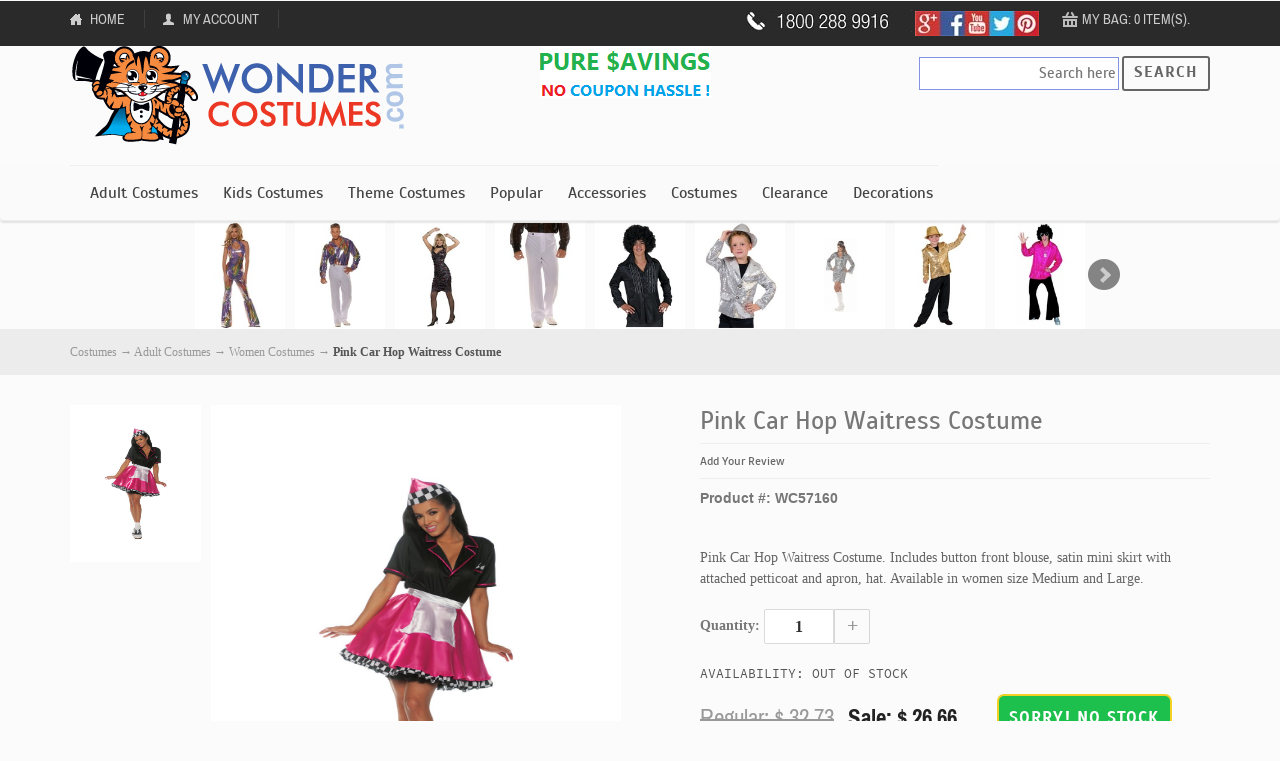

--- FILE ---
content_type: text/html;charset=UTF-8
request_url: https://www.wondercostumes.com/pink-car-hop-waitress-costume.html
body_size: 18233
content:
<!DOCTYPE html>
<html>	



<head> 
<link rel="canonical" href="https://www.wondercostumes.com/pink-car-hop-waitress-costume.html" /> 
<meta http-equiv="Content-Type" content="text/html; charset=utf-8" />
<meta name="viewport" content="width=device-width, initial-scale=1, maximum-scale=1" />
<meta name="apple-mobile-web-app-capable" content="yes" />
<meta name="language" content="en-us" />
<meta name="rating" content="general" />
<meta name="distribution" content="global" />
<meta http-equiv="X-UA-Compatible" content="IE=EDGE" />


<title>Pink Car Hop Waitress Costume - Professional Costumes</title>	
<meta name="description" content="Includes button front blouse, satin mini skirt with attached petticoat and apron, hat. Available in women size Medium and Large." />
<meta name="Keywords" content="pink car hop waitress costume" />

<meta property="og:title" content="Pink Car Hop Waitress Costume - Professional Costumes" />
<meta property="og:site_name" content="wondercostumes.com"/>

<meta property="og:image" content="https://img.wondercostumes.com/products/18-3/pink-car-hop-waitress-costume.jpg"/>	
<meta name="twitter:image" content ="https://img.wondercostumes.com/products/18-3/pink-car-hop-waitress-costume.jpg" />

<meta property="og:description" content="Includes button front blouse, satin mini skirt with attached petticoat and apron, hat. Available in women size Medium and Large." />
<meta name = "twitter:site" content = "@WonderCostumes" />
<meta name = "twitter:creator" content = "@WonderCostumes" />
<meta name = "twitter:title" content = "Pink Car Hop Waitress Costume - Professional Costumes" />
<meta name = "twitter:description" content = "Includes button front blouse, satin mini skirt with attached petticoat and apron, hat. Available in women size Medium and Large." />	
<meta name="google-site-verification" content="CbjnI5ikyKgm-hBdOVpsdEZ3bJxGfxyQCaTWcv8WfwQ" />
<meta name="msvalidate.01" content="5D221F7836CF0A212FC0AACC436EB3AC" />
<meta name="copyright" content="2026 www.wondercostumes.com" />

	
	
<link rel="icon" href="/skin/frontend/default/wcstore/favicon.ico" type="image/x-icon" />
<link rel="shortcut icon" href="/skin/frontend/default/wcstore/favicon.ico" type="image/x-icon" />

<!--[if lt IE 9]>
<script type="text/javascript">
//<![CDATA[
	
    window.location.href ="http://store.wondercostumes.com?old__browser=1";
	
//]]>
</script>
<![endif]-->

<!--[if lt IE 7]>
<script type="text/javascript">
//<![CDATA[
    var BLANK_URL = '/js2/blank.html';
    var BLANK_IMG = '/js2/spacer.gif';
//]]>
</script>
<![endif]-->


<link rel="stylesheet" type="text/css" href="/jsscss/jsscss_files/wcstorecss.css">
<link rel="stylesheet" type="text/css" href="/skin/frontend/default/wcstore/css/custom.css">


<script src="//ajax.googleapis.com/ajax/libs/jquery/1.10.2/jquery.min.js"></script>
<script type="text/javascript" src="/jsscss/jsscss_files/wcstorejs.js"></script>



<!--[if lte IE 10]>
<link rel="stylesheet" type="text/css" href="/skin/frontend/default/wcstore/css/styles-ie.css" media="all" />
<![endif]-->
<!--[if lt IE 7]>
<script type="text/javascript" src="/js2/lib/ds-sleight.js"></script>
<script type="text/javascript" src="/skin/frontend/base/default/js/ie6.js"></script>
<![endif]-->

<script type="text/javascript">
//<![CDATA[
optionalZipCountries = ["HK","IE","MO","PA"];
//]]>
</script>

<link href='//fonts.googleapis.com/css?family=PT+Sans:400,700' rel='stylesheets' type='text/css'>



<script>
(function(n,t,i,r,u){n[r]=n[r]||[];n[r].push({"gtm.start":(new Date).getTime(),event:"gtm.js"});var e=t.getElementsByTagName(i)[0],f=t.createElement(i),o=r!="dataLayer"?"&l="+r:"";f.async=!0;f.src="https://www.googletagmanager.com/gtm.js?id="+u+o;e.parentNode.insertBefore(f,e)})(window,document,"script","dataLayer","GTM-576KGH7")</script>
<script async src="https://www.googletagmanager.com/gtag/js?id=AW-1070006525"></script>
<script>function gtag(){dataLayer.push(arguments)}window.dataLayer=window.dataLayer||[];gtag("js",new Date);gtag("config","AW-1070006525")
</script>


	

	<script>
		var _gaq=_gaq||[];_gaq.push(["_setAccount","234553"]);_gaq.push(["_trackPageview"]),function(){var n=document.createElement("script"),t;n.type="text/javascript";n.async=!0;n.src=("https:"==document.location.protocol?"https://ssl":"http://www")+".google-analytics.com/ga.js";t=document.getElementsByTagName("script")[0];t.parentNode.insertBefore(n,t)}()
	</script>
	<script async src="https://www.googletagmanager.com/gtag/js?id=UA-234553-1"></script>
	<script>function gtag(){dataLayer.push(arguments)}window.dataLayer=window.dataLayer||[];gtag("js",new Date);gtag("config","UA-234553-1")
	</script>
	<!-- Google Tag Manager (noscript) -->
	<noscript><iframe src="https://www.googletagmanager.com/ns.html?id=GTM-576KGH7" height="0" width="0" style="display:none;visibility:hidden"></iframe></noscript>
	<!-- End Google Tag Manager (noscript) -->






<script type='text/javascript'>
	jQuery(document).ready(function(){
		
		jQuery('#finish_and_checkout').click(function(){location.href = 'https://www.wondercostumes.com/index.cfm?fuseaction=shopping.basket'});
		
		jQuery('#continue_shopping').click(function(){jQuery('#after-loading-success-message').fadeOut();}); 
		});
</script>



<script type="text/javascript">//<![CDATA[
        var Translator = new Translate([]);
        var scrollpos=1;
        if ( jQuery.cookie("scroll") !== null && jQuery.cookie("location") !== null 
           && jQuery.cookie("location") == jQuery(location).attr('href')) 
       {
         var scrollpos=  jQuery.cookie("scroll");  
          
       }       

       
    window.addEventListener("load",function() {
        setTimeout(function(){
            window.scrollTo(0, scrollpos);
        }, 0);
    });
   
    jQuery(document).ready(function(){
     //   jQuery('html').niceScroll({zindex : 9999});
    });
    

</script>










	
<script type="text/javascript" src="https://www.wondercostumes.com/js2/jquery_etalage/jquery.etalage.min.js"></script>
<script type="text/javascript" src="https://www.wondercostumes.com/js2/frontend/jquery.zoom.min.js"></script>
<script type="text/javascript" src="https://www.wondercostumes.com/js2/varien/product.js"></script>
<link rel="stylesheet" type="text/css" href="https://www.wondercostumes.com/skin/frontend/default/wcstore/jquery_etalage/etalage.css" media="all" />




</head>


<body class=" catalog-product-view">
<div id="loading-mask">
<div class ="background-overlay"></div>
	<p id="loading_mask_loader" class="loader">
		
		<img alt="Loading.." src='https://www.wondercostumes.com/js2/ajaxcart/ajax-loader.gif'/>
        <br/>Processing... Please wait...
		
	</p>
</div>
<div id="after-loading-success-message">
	<div class ="background-overlay"></div>
	<p id="success-message-container" class="loader" >Product added to your shopping cart.	<br/><br/>
	<button type="button" name="finish_and_checkout" id="finish_and_checkout" class="button btn-cart" ><span><span>
				Go to cart page		</span></span></button>
	<br/><br/>
	<button type="button" name="continue_shopping" id="continue_shopping" class="button btn-cart" >
	<span><span>
				Continue shopping		</span></span></button>
</div>
	

<div class="wrapper">
    <noscript>
        <div class="global-site-notice noscript">
            <div class="notice-inner">
                <p>
                    <strong>JavaScript seems to be disabled in your browser.</strong><br />
                    You must have JavaScript enabled in your browser to utilize the functionality of this website.                </p>
            </div>
        </div>
    </noscript>
	<div class="page">
		
	
	
    <div class="header-container">
	
    <div class="top-links" >
        <div class="container">
            <ul class="links">
				
                        <li  class="first" >
						<a href="https://www.wondercostumes.com/" rel="nofollow" title="Home"   class="top-link-home" >Home</a></li>
					
                        <li >
						<a href="https://www.wondercostumes.com/index.cfm/UM_Myaccount.html" rel="nofollow" title="My Account"   class="top-link-account" >My Account</a></li>
					
                        <li  class="last" >
						<a href="https://www.wondercostumes.com/index.cfm?fuseaction=shopping.basket" rel="nofollow" title="Checkout"   class="top-link-checkout" >Checkout</a></li>
					               
            </ul>
            <ul class="right-links pull-right">
				
			
			<li style="background-color:#2a2a2a;"><img src="https://www.wondercostumes.com/images/store/customer-service.jpg" alt="Call Us" class="cservice"  height="20"></li>	
			
			<li class="socialmap"><img src="https://www.wondercostumes.com/images/store/social-media-icons.jpg" alt="socials" height="25" USEMAP="#socialmap" class="socialmap"></li>
			
		        <li class="mini-cart  last"><a href="javascript:void(0)" class="mybag-link" id="mybaglink">Cart</a>
			        <div id="topCartContent" class="block-content">
            		<div class="inner-wrapper">   
				    	<p class="block-subtitle" id="mybaglink2"></p>
	                    <p class="cart-empty" id="mybaglink3"></p>
    	        </div>
        		</div>
			</li>
			
			</ul>
            <div class="clear"></div>
        </div>
    </div>
	</div>

	
	<div class="container">
	 <div class="for-desktop">
    <div class="header for-not-tablet" style="float:left;">
                <p class="logo">
					
					<strong>Wonder Costumes</strong><a href="https://www.wondercostumes.com/" title="WonderCostumes.com" class="logo"><img src="https://www.wondercostumes.com/images/store/logo.png" alt="WonderCostumes.com" /></a>
					
					<span style="padding-left:120px;"><img src="https://www.wondercostumes.com/images/store/ds_limited1.png" alt="Pure Savings!"  /></span>
					 
						</p>
				
     </div>
	</div>		
	 <div class="for-tablet">
    <div class="header" style="float:left;">
                <p class="logo"><strong>Wonder Costumes</strong><a href="https://www.wondercostumes.com/" title="WonderCostumes.com" class="logo" >	<img src="https://www.wondercostumes.com/images/store/logo.png" alt="WonderCostumes.com"  width="200px"/></a>
               
               <span style="padding-left:40px;"><img src="https://www.wondercostumes.com/images/store/ds_limited1.png" alt="Pure Savings!"  /></span>
               
				</p>
						
     </div>
	
	 <div class="form-search" style="padding-top:10px; float:right;">
				
   				 <form id="search_mini_form1" action="https://www.wondercostumes.com/index.cfm?fuseaction=page.searchResults" method="post">
       			 <input id="search1" type="text" name="string" class="input-text" maxlength="128" style="height:33px; width:150px; border:1px solid #8492E3" placeholder="Search here" />
				 <input id="search_id1" type="hidden" name="search_id" value="">
				
       			 <button type="submit" title="Search" class="button"><span><span>Search</span></span></button>
			       <script type="text/javascript">
			        //<![CDATA[
			        jQuery("#search1").focus(function(){
			            jQuery(this).parent().children('button').addClass('active');
			        }).blur(function(){
			            jQuery(this).parent().children('button').removeClass('active');
			        });
			        //]]>
			        </script> 
   				 </form>
					<script type="text/javascript">
							jQuery(function() {
   							 jQuery("#search1").autocomplete({
   							  
      						  source: "https://www.wondercostumes.com/cartprocess/index.cfm?action=queryNames&returnformat=json",
							  position: { offset: '120 20'  },	
      						  select:function(event,ui) {
         					   jQuery("#search_id1").val(ui.item.search_id)
         					   document.getElementById('search_mini_form1').submit();
    						    }
   							 });
							});
						</script>
   			 </div>
	</div>	
	 <div class="for-desktop" style="float:right;">
                <div class="form-search for-not-tablet" style="padding-top:10px;">
                	
					<span>
				
   				 <form id="search_mini_form" action="https://www.wondercostumes.com/index.cfm?fuseaction=page.searchResults" method="post">
       			 <input id="search" type="text" name="string" class="input-text" maxlength="128" style="height:33px; width:200px; border:1px solid #8492E3" placeholder="Search here" />
				 <input id="search_id" type="hidden" name="search_id" value="">
				
				
       			 <button type="submit" title="Search" class="button"><span><span>Search</span></span></button>
			        <script type="text/javascript">
			        //<![CDATA[
			        jQuery("#search").focus(function(){
			            jQuery(this).parent().children('button').addClass('active');
			        }).blur(function(){
			            jQuery(this).parent().children('button').removeClass('active');
			        });
			        //]]>
			        </script>
   				 </form>
						<script type="text/javascript">
							jQuery(function() {
   							 jQuery("#search").autocomplete({
   							  
      						  source: "https://www.wondercostumes.com/cartprocess/index.cfm?action=queryNames&returnformat=json",
							  position: { offset: '120 20'  },	
      						  select:function(event,ui) {
         					   jQuery("#search_id").val(ui.item.search_id)
         					   document.getElementById('search_mini_form').submit();
    						    }
   							 });
							});
						</script>
				</span>	
   			 </div>
	</div>
	
	<div class="clear"></div>
	
	
<map name="socialmap" id="socialmap" class="socialmap">
<area shape="rect" coords="1,3,25,25" id="g" nav="https://plus.google.com/+Wondercostumes">
<area shape="rect" coords="26,3,50,25" id="f" nav="https://www.facebook.com/WonderCostumes">
<area shape="rect" coords="50,3,75,25" id="p" nav="https://www.youtube.com/user/wondercostumes10">
<area shape="rect" coords="75,3,100,25" id="t" nav="https://twitter.com/wondercostumes">
<area shape="rect" coords="100,3,123,25" id="y" nav="https://www.pinterest.com/wondercostumes/">
</map>

<div id="dialog" title="Dialog"></div>	
<script type="text/javascript">

 	 	
   	 jQuery("#socialmap area").click( function () {
        var vnav=jQuery(this).attr('nav');
		window.open(vnav);
    });
</script>

<style>
	.ui-dialog > .ui-widget-header {background: #245CB5; color: #fff; }
	.ui-dialog{z-index:3000;}
</style>


<script>
		
		var btn = jQuery.fn.button.noConflict();
		jQuery.fn.btn = btn;
		var bigimg="https://www.wondercostumes.com/images/page/2014/sale-coupon-7.jpg"
		
		jQuery(function() {
			jQuery("#dialog").dialog({
				autoOpen: false,
				resizable: false,
				title: "Special Offers",
				width: "auto"
			});
			jQuery("#soffer1").on("click", function(e) {
				jQuery("#dialog").html("<img src='" + bigimg + "' width='450' height='415' >");
				jQuery("#dialog").dialog("option", "position", {
					my: "center",
					at: "center",
					of: window
				});
				if (jQuery("#dialog").dialog("isOpen") == false) {
					jQuery("#dialog").dialog("open");
				}
			});
		});
	</script>


	</div>



<div class="navbar navbar-default">
    <div class="container" >
			
        <nav class="collapse navbar-collapse bs-navbar-collaspe" role="navigation">
          
		      <a href="https://www.wondercostumes.com/" title="Wonder Costumes.com" class="logo sticky-logo">
			    <strong></strong><img src="https://www.wondercostumes.com/images/store/logo.png" alt="Wonder Costumes" /></a> 			
			<div style="float:left;">			
            <ul id="nav_custom" class="nav navbar-nav"  > 
			
				<li class="level0  parent" thumb_image=""> 
					<span><a href="https://www.wondercostumes.com/adult-costumes-qsadult.html">Adult Costumes</a></span>	 
					
					
				<ul class="level1" ><li class="level1 parent" thumb_image="no-image"><ul class="level3">
					
					<li class="level2" thumb_image="no-image"><span><a href ="https://www.wondercostumes.com/mens-costume-qsmens.html">Mens Costumes</a></span></li>
						
					<li class="level2" thumb_image="no-image"><span><a href ="https://www.wondercostumes.com/plus-size-costumes-qsplussize.html">Plus Size Costumes</a></span></li>
						
					<li class="level2" thumb_image="no-image"><span><a href ="https://www.wondercostumes.com/womens-costumes-qswomens.html">Womens Costumes</a></span></li>
						
				</ul></li></ul>	
					
				</li>
			
				<li class="level0  parent" thumb_image=""> 
					<span><a href="https://www.wondercostumes.com/kids-costume-qskids.html">Kids Costumes</a></span>	 
					
					
				<ul class="level1" ><li class="level1 parent" thumb_image="no-image"><ul class="level3">
					
					<li class="level2" thumb_image="no-image"><span><a href ="https://www.wondercostumes.com/infant-costume-qsinfant.html">Baby Costumes</a></span></li>
						
					<li class="level2" thumb_image="no-image"><span><a href ="https://www.wondercostumes.com/boys-costumes-qsboys.html">Boys Costumes</a></span></li>
						
					<li class="level2" thumb_image="no-image"><span><a href ="https://www.wondercostumes.com/girl-costume-qsgirls.html">Girls Costumes</a></span></li>
						
					<li class="level2" thumb_image="no-image"><span><a href ="https://www.wondercostumes.com/teen-costumes.html">Teen Costumes</a></span></li>
						
					<li class="level2" thumb_image="no-image"><span><a href ="https://www.wondercostumes.com/kids-costumes-toddler-qskidtod.html">Toddler Costumes</a></span></li>
						
				</ul></li></ul>	
					
				</li>
			
				<li class="level0  parent" thumb_image=""> 
					<span><a href="https://www.wondercostumes.com/theme_costumes-cttche.html">Theme Costumes</a></span>	 
					
					
				<ul class="level1" ><li class="level1 parent" thumb_image="no-image"><ul class="level3">
					
					<li class="level2" thumb_image="no-image"><span><a href ="https://www.wondercostumes.com/20s-costumes-ctflppr.html">1920s Costumes</a></span></li>
						
					<li class="level2" thumb_image="no-image"><span><a href ="https://www.wondercostumes.com/50s-costumes-ctsczc.html">1950s Costumes</a></span></li>
						
					<li class="level2" thumb_image="no-image"><span><a href ="https://www.wondercostumes.com/disco-costumes-qsdisco.html">1970s Costumes</a></span></li>
						
					<li class="level2" thumb_image="no-image"><span><a href ="https://www.wondercostumes.com/80s-costumes-ct80s.html">1980s Costumes</a></span></li>
						
					<li class="level2" thumb_image="no-image"><span><a href ="https://www.wondercostumes.com/angel-costumes.html">Angel Costumes</a></span></li>
						
					<li class="level2" thumb_image="no-image"><span><a href ="https://www.wondercostumes.com/animal-costumes-ctacni.html">Animal Costumes</a></span></li>
						
					<li class="level2" thumb_image="no-image"><span><a href ="https://www.wondercostumes.com/biblical-costume-ctbcib.html">Biblical Costumes</a></span></li>
						
					<li class="level2" thumb_image="no-image"><span><a href ="https://www.wondercostumes.com/clown-costume-qsclown.html">Clown Costumes</a></span></li>
						
					<li class="level2" thumb_image="no-image"><span><a href ="https://www.wondercostumes.com/cosplay-costumes.html">Cosplay Costumes</a></span></li>
						
					<li class="level2" thumb_image="no-image"><span><a href ="https://www.wondercostumes.com/couple-costumes-qscouple.html">Couples Costume</a></span></li>
									
						</ul><li class="level1" thumb_image="no-image">	<ul class="level3">
						
					<li class="level2" thumb_image="no-image"><span><a href ="https://www.wondercostumes.com/cowboy-costumes.html">Cowboy Costumes</a></span></li>
						
					<li class="level2" thumb_image="no-image"><span><a href ="https://www.wondercostumes.com/disney-costumes.html">Disney Costumes</a></span></li>
						
					<li class="level2" thumb_image="no-image"><span><a href ="https://www.wondercostumes.com/food-costumes.html">Food Costumes</a></span></li>
						
					<li class="level2" thumb_image="no-image"><span><a href ="https://www.wondercostumes.com/funny-halloween-costumes-qsfunny.html">Funny Costumes</a></span></li>
						
					<li class="level2" thumb_image="no-image"><span><a href ="https://www.wondercostumes.com/gothic-costumes-qsgothic.html">Gothic Costumes</a></span></li>
						
					<li class="level2" thumb_image="no-image"><span><a href ="https://www.wondercostumes.com/halloween-costumes.html">Halloween Costumes</a></span></li>
						
					<li class="level2" thumb_image="no-image"><span><a href ="https://www.wondercostumes.com/historic_costumes-cthcis.html">Historical Costumes</a></span></li>
						
					<li class="level2" thumb_image="no-image"><span><a href ="https://www.wondercostumes.com/holiday-costumes.html">Holiday Costumes</a></span></li>
						
					<li class="level2" thumb_image="no-image"><span><a href ="https://www.wondercostumes.com/indian-costumes-qsindian.html ">Indian Costumes</a></span></li>
						
					<li class="level2" thumb_image="no-image"><span><a href ="https://www.wondercostumes.com/international-costumes.html">International Costumes</a></span></li>
									
						</ul><li class="level1" thumb_image="no-image">	<ul class="level3">
						
					<li class="level2" thumb_image="no-image"><span><a href ="https://www.wondercostumes.com/movie-costumes.html">Movie Costumes</a></span></li>
						
					<li class="level2" thumb_image="no-image"><span><a href ="https://www.wondercostumes.com/pirate-costume-qspirate.html">Pirate Costumes</a></span></li>
						
					<li class="level2" thumb_image="no-image"><span><a href ="https://www.wondercostumes.com/princess_costumes-qsprincess.html">Princess Costumes</a></span></li>
						
					<li class="level2" thumb_image="no-image"><span><a href ="https://www.wondercostumes.com/professional-costumes-qsprofess.html">Professional Costumes</a></span></li>
						
					<li class="level2" thumb_image="no-image"><span><a href ="https://www.wondercostumes.com/scary_costumes-qsscary.html">Scary Costumes</a></span></li>
						
					<li class="level2" thumb_image="no-image"><span><a href ="https://www.wondercostumes.com/sport-costumes.html">Sports Costumes</a></span></li>
						
					<li class="level2" thumb_image="no-image"><span><a href ="https://www.wondercostumes.com/superhero-costume-qssuperhero.html">Superhero Costumes</a></span></li>
						
					<li class="level2" thumb_image="no-image"><span><a href ="https://www.wondercostumes.com/tv-show-costumes.html">TV Show Costumes</a></span></li>
						
					<li class="level2" thumb_image="no-image"><span><a href ="https://www.wondercostumes.com/video-game-costumes.html">Video Game Costumes</a></span></li>
						
				</ul></li></ul>	
					
				</li>
			
				<li class="level0  parent" thumb_image=""> 
					<span><a href="https://www.wondercostumes.com/general_main-ctgmen.html">Popular</a></span>	 
					
					
				<ul class="level1" style='margin-left:-120px;'><li class="level1 parent" thumb_image="no-image"><ul class="level3">
					
					<li class="level2" thumb_image="no-image"><span><a href ="https://www.wondercostumes.com/alice-costumes-qsalice.html">Alice In Wonderland Costumes</a></span></li>
						
					<li class="level2" thumb_image="no-image"><span><a href ="https://www.wondercostumes.com/aien-costumes-qsalien.html">Alien Costumes</a></span></li>
						
					<li class="level2" thumb_image="no-image"><span><a href ="https://www.wondercostumes.com/bride-costume-qsbride.html">Bride Costumes</a></span></li>
						
					<li class="level2" thumb_image="no-image"><span><a href ="https://www.wondercostumes.com/cat-in-the-hat-costume-qsseuss.html">Cat in the Hat Costumes</a></span></li>
						
					<li class="level2" thumb_image="no-image"><span><a href ="https://www.wondercostumes.com/cheerleader-costume-qscheerleader.html">Cheerleader Costumes</a></span></li>
						
					<li class="level2" thumb_image="no-image"><span><a href ="https://www.wondercostumes.com/dance-costumes-qsdance.html">Dancewear Costumes</a></span></li>
						
					<li class="level2" thumb_image="no-image"><span><a href ="https://www.wondercostumes.com/egyptian-costumes-qsegypt.html">Egyptian Costumes</a></span></li>
						
					<li class="level2" thumb_image="no-image"><span><a href ="https://www.wondercostumes.com/fairy-costumes-qsfairy.html">Fairy Costumes</a></span></li>
						
					<li class="level2" thumb_image="no-image"><span><a href ="https://www.wondercostumes.com/flapper-costumes-qsflapper.html">Flapper Costumes</a></span></li>
									
						</ul><li class="level1" thumb_image="no-image">	<ul class="level3">
						
					<li class="level2" thumb_image="no-image"><span><a href ="https://www.wondercostumes.com/goddess-costume-qsgoddess.html">Goddess Costumes</a></span></li>
						
					<li class="level2" thumb_image="no-image"><span><a href ="https://www.wondercostumes.com/greek-costumes-qsgreek.html">Greek Costumes</a></span></li>
						
					<li class="level2" thumb_image="no-image"><span><a href ="https://www.wondercostumes.com/hippie-costumes-qshippie.html">Hippie Costumes</a></span></li>
						
					<li class="level2" thumb_image="no-image"><span><a href ="https://www.wondercostumes.com/inflatable-costume-qsinflatable.html">Inflatable Costumes</a></span></li>
						
					<li class="level2" thumb_image="no-image"><span><a href ="https://www.wondercostumes.com/animal_costumes-qsanimal.html">Mascot Costumes</a></span></li>
						
					<li class="level2" thumb_image="no-image"><span><a href ="https://www.wondercostumes.com/medieval-costumes-qsmedieval.html">Medieval Costumes</a></span></li>
						
					<li class="level2" thumb_image="no-image"><span><a href ="https://www.wondercostumes.com/mermaid-costume-qsmermaidcost.html">Mermaid Costumes</a></span></li>
						
					<li class="level2" thumb_image="no-image"><span><a href ="https://www.wondercostumes.com/ninja-costumes.html">Ninja Costumes</a></span></li>
						
					<li class="level2" thumb_image="no-image"><span><a href ="https://www.wondercostumes.com/patriotic-costume-qspatriotic.html">Patriotic Costumes</a></span></li>
									
						</ul><li class="level1" thumb_image="no-image">	<ul class="level3">
						
					<li class="level2" thumb_image="no-image"><span><a href ="https://www.wondercostumes.com/dog_costumes-ctdcog.html">Pet Costumes</a></span></li>
						
					<li class="level2" thumb_image="no-image"><span><a href ="https://www.wondercostumes.com/pilgrim-costumes-qspilgrim.html">Pilgrim Costumes</a></span></li>
						
					<li class="level2" thumb_image="no-image"><span><a href ="https://www.wondercostumes.com/power-ranger-costume-qsranger.html">Power Ranger Costumes</a></span></li>
						
					<li class="level2" thumb_image="no-image"><span><a href ="https://www.wondercostumes.com/renaissance-costumes-qsrenaissance.html">Renaissance Costumes</a></span></li>
						
					<li class="level2" thumb_image="no-image"><span><a href ="https://www.wondercostumes.com/roman-costumes-qsroman.html">Roman Costumes</a></span></li>
						
					<li class="level2" thumb_image="no-image"><span><a href ="https://www.wondercostumes.com/vampire-costumes.html">Vampire Costumes</a></span></li>
						
					<li class="level2" thumb_image="no-image"><span><a href ="https://www.wondercostumes.com/witch-costumes-qswitch.html">Witch Costumes</a></span></li>
						
					<li class="level2" thumb_image="no-image"><span><a href ="https://www.wondercostumes.com/zombie-costumes-qszombie.html">Zombie Costumes</a></span></li>
						
				</ul></li></ul>	
					
				</li>
			
				<li class="level0  parent" thumb_image=""> 
					<span><a href="https://www.wondercostumes.com/costume_accessories-ctacce.html">Accessories</a></span>	 
					
					
				<ul class="level1" style='margin-left:-120px;'><li class="level1 parent" thumb_image="no-image"><ul class="level3">
					
					<li class="level2" thumb_image="no-image"><span><a href ="https://www.wondercostumes.com/capes_coats_and_outfits-ctccao.html">Capes / Coats / Vests</a></span></li>
						
					<li class="level2" thumb_image="no-image"><span><a href ="https://www.wondercostumes.com/costume_jewelry-ctcjos.html">Costume Jewelry</a></span></li>
						
					<li class="level2" thumb_image="no-image"><span><a href ="https://www.wondercostumes.com/kits.html">Costume Kits</a></span></li>
						
					<li class="level2" thumb_image="no-image"><span><a href ="https://www.wondercostumes.com/makeup_costume_accessory-ctmake.html">Face Makeup</a></span></li>
						
					<li class="level2" thumb_image="no-image"><span><a href ="https://www.wondercostumes.com/gloves.html">Gloves</a></span></li>
						
					<li class="level2" thumb_image="no-image"><span><a href ="https://www.wondercostumes.com/costume-hats-qshats.html">Hats</a></span></li>
						
					<li class="level2" thumb_image="no-image"><span><a href ="https://www.wondercostumes.com/hoodies-&-t-shirts.html">Hoodies & T-shirts</a></span></li>
						
					<li class="level2" thumb_image="no-image"><span><a href ="https://www.wondercostumes.com/costume-mask-qsmask.html">Masks</a></span></li>
									
						</ul><li class="level1" thumb_image="no-image">	<ul class="level3">
						
					<li class="level2" thumb_image="no-image"><span><a href ="https://www.wondercostumes.com/petticoats-qspetticoat.html">Petticoats</a></span></li>
						
					<li class="level2" thumb_image="no-image"><span><a href ="https://www.wondercostumes.com/shoes-boots-qsshoes.html">Shoes</a></span></li>
						
					<li class="level2" thumb_image="no-image"><span><a href ="https://www.wondercostumes.com/tiaras.html">Tiaras</a></span></li>
						
					<li class="level2" thumb_image="no-image"><span><a href ="https://www.wondercostumes.com/tights-stocking-qstights.html">Tights</a></span></li>
						
					<li class="level2" thumb_image="no-image"><span><a href ="https://www.wondercostumes.com/costume-toys-qstoys.html">Toys</a></span></li>
						
					<li class="level2" thumb_image="no-image"><span><a href ="https://www.wondercostumes.com/wands.html">Wands</a></span></li>
						
					<li class="level2" thumb_image="no-image"><span><a href ="https://www.wondercostumes.com/wigs_costume_accessory-ctwigs.html">Wigs</a></span></li>
						
					<li class="level2" thumb_image="no-image"><span><a href ="https://www.wondercostumes.com/wings_costume_accessory-ctwing.html">Wings</a></span></li>
						
				</ul></li></ul>	
					
				</li>
			
				<li class="level0  parent" thumb_image=""> 
					<span><a href="https://www.wondercostumes.com/new-costumes.html">Costumes</a></span>	 
					
					
				</li>
			
				<li class="level0  parent" thumb_image=""> 
					<span><a href="https://www.wondercostumes.com/clearance-costume-qsclearance.html">Clearance</a></span>	 
					
					
				<ul class="level1" ><li class="level1 parent" thumb_image="no-image"><ul class="level3">
					
					<li class="level2" thumb_image="no-image"><span><a href ="https://www.wondercostumes.com/clearance-costume-qsclearadult.html">Adult Costumes</a></span></li>
						
					<li class="level2" thumb_image="no-image"><span><a href ="https://www.wondercostumes.com/cheap-halloween-costumes-qslowhalloween.html">Discount Costumes</a></span></li>
						
					<li class="level2" thumb_image="no-image"><span><a href ="https://www.wondercostumes.com/clearance-costume-qsclearkids.html">Kids Costumes</a></span></li>
						
				</ul></li></ul>	
					
				</li>
			
				<li class="level0  parent" thumb_image=""> 
					<span><a href="https://www.wondercostumes.com/decoration-props.html">Decorations</a></span>	 
					
					
				<ul class="level1" style='margin-left:-110px;'><li class="level1 parent" thumb_image="no-image"><ul class="level3">
					
					<li class="level2" thumb_image="no-image"><span><a href ="https://www.wondercostumes.com/ribbon-cutting-scissors-grand-opening-ceremony-supplies.html">Ribbon Cutting Scissors & Grand Opening Supplies</a></span></li>
						
				</ul></li></ul>	
					
				</li>
			
			</ul>
			</div>
				
   			 <div class="form-search for-tablet">
			
   			 <form id="tb_search_mini_form" action="https://www.wondercostumes.com/index.cfm?fuseaction=page.searchResults" method="get" >
     			   <button type="submit" title="Search" class="button btn-search" style="display: none;"><span><span>Search</span></span></button>
      			  <input id="tb_search" type="text" name="string" class="input-text" maxlength="128" placeholder="Enter text here..."  style="display: none;" />
		
      			  <a class="btn-remove btn-remove2" href="javascript:void(0)" style="display: none;">Close</a>
       			 <button type="button" title="Search" class="button btn-search-flg"><span><span>Search</span></span></button>
				        <script type="text/javascript">
				        //<![CDATA[
				        jQuery(".for-tablet button.btn-search-flg").click(function(){
				            jQuery(this).parent().children("button.btn-search-flg").hide();
				            jQuery(this).parent().children("button.btn-search").show();
				            jQuery(this).parent().children("#tb_search").show();
				            jQuery(this).parent().children("#tb_search").focus();
				            jQuery(this).parent().children("a.btn-remove").css('display','inline-block');
				            jQuery(".form-search.for-tablet").css("width","100%");
				        });
				        jQuery(".for-tablet a.btn-remove").click(function(){
				            jQuery(this).parent().children("button.btn-search-flg").show();
				            jQuery(this).parent().children("button.btn-search").hide();
				            jQuery(this).parent().children("#tb_search").hide();
				            jQuery(this).parent().children("a.btn-remove").hide();
				            jQuery(".form-search.for-tablet").css("width","30px");
				        });
				        //]]>
				        </script>
    		</form>
   		  </div>
         </div>
        </nav>
        		
    </div>
</div>


<script type="text/javascript">
//<![CDATA[
    jQuery(document).ready(function(){
        var scrolled = false;
        jQuery(window).scroll(function(){
            if(200<jQuery(window).scrollTop() && !scrolled){
                jQuery('.navbar').addClass('sticky-menu').css('top','-50px').animate({top:'0px'}, 500);
                scrolled = true;
            }
            if(200>jQuery(window).scrollTop() && scrolled){
                jQuery('.navbar').removeClass('sticky-menu');
                scrolled = false;
            }
        })
        jQuery("#nav_custom li.level0").mouseover(function(){
            if(jQuery(window).width() >= 768){
                jQuery(this).children('ul.level1').fadeIn();
            }
            return false;
        }).mouseleave(function(){
            if(jQuery(window).width() >= 768){
                jQuery(this).children('ul.level1').fadeOut();
            }
            return false;
        });
        jQuery("#nav_custom li span.plus").click(function(e){
            e.stopPropagation();
            if(jQuery(this).hasClass('expanded')){
                jQuery(this).removeClass('expanded');
                jQuery(this).parent().removeClass('expanded');
                jQuery(this).parent().children('ul').slideUp();
            } else {
                jQuery(this).parent().parent().children('li.expanded').children('ul').slideUp();
                jQuery(this).parent().parent().children('li.expanded').children('span.expanded').removeClass('expanded');
                jQuery(this).parent().parent().children('li.expanded').removeClass('expanded');
                jQuery(this).addClass('expanded');
                jQuery(this).parent().addClass('expanded');
                jQuery(this).parent().children('ul').slideDown();
            }
        });
        /*
        var flg = false;
        jQuery("#nav_custom a").mouseover(function(){
            var thumb_image = jQuery(this).parent().attr("thumb_image");
            if(thumb_image != "no-image")
                jQuery("#nav_custom li.thumbnail-image-area img").attr("src",thumb_image);
        });
        */
    });
//]]>
</script>   

 



		<div class="main-container col1-layout">
			
			
			
	<div class="clear"></div>
    <div class="col-md-12">
		

<div id="details-pane" style="display: none;">
       <div id="pane_body"></div>
        <div class="big-img"></div>
</div>





<script type="text/javascript">
	
	
	
jQuery(function(){


  var timer;
  
  var vtimeout=400;
  var vimageheight=80;
  jQuery(document).on('mouseover', '#block_pgallery .product-image', function(e){
  	
  	 
  	 var dpane     = jQuery('#details-pane');
  	 var position  = jQuery(this).offset();
  	 var imgwidth  = jQuery('.product-image-area').outerWidth();
  	 
  	 var gridwidth = jQuery('.bx-viewport').width();
  	 var el_left = jQuery('.bx-viewport').offset().left;
  	  var ycoord = jQuery('.bx-viewport').offset().top;
  	 
  	 var imgtop  = position.top ;
  	 var imgleft = position.left;
  	
  	
  	 var xcoord  = imgwidth ;
  	 var vimgid  = jQuery(this).attr("image_id");
  	 var postData = {imageid: vimgid};
   	var ycoord =imgtop-400;
  	 
  	var xcoord =  position.left-el_left+imgwidth ;
  	
  	/*
  	if (xcoord > gridwidth){
  		 var xcoord =  position.left - imgwidth;
  	}
  	if (ycoord < 1){
  		 var ycoord =  1;
  	}
  	*/
  	
  	timer = setTimeout(function(){

  	jQuery.ajax(
				{
							type: "POST",
							url: "product/cart/index.cfm?q_action=get_item_info",
							data: JSON.stringify( postData ),
							contentType: "application/json; charset=utf-8",
							dataType: "json",
							async: true,
							cache: false,
							success: function (pcontent) 
							{
													
    							jQuery('#pane_body').html(pcontent);
   								dpane.css({ left: imgleft, top: imgtop-vimageheight, display: 'block', width: imgwidth*2});

							}
				});//end of ajax
				
	 }, vtimeout);			
	
  }).on('mouseout', function(e){
  	clearTimeout(timer);
    jQuery('#details-pane').css('display','none');
  });
  
 
  jQuery('#details-pane').on('mouseover', function(e){
    jQuery(this).css('display','block');
  });
  jQuery('#details-pane').on('mouseout', function(e){
     var e = e.toElement || e.relatedTarget;
    if (e.parentNode == this || e.parentNode.parentNode == this || e.parentNode.parentNode.parentNode == this || e == this || e.nodeName == 'IMG') {
      return;
    }
   jQuery(this).css('display','none');
    
  });
});

</script>


<style>
	.bx-wrapper .bx-prev {left: -35px;}
    .bx-wrapper .bx-next {right: -35px;}
    .bx_li{float: left; list-style: none; position: relative; width: 90px; margin-right: 10px; }
    .bx_lim{float: left; list-style: none; position: relative; width: 70px; margin-right: 10px; }
</style>


  <div class="block-pgallery">
   
    <div class="block-content">
         <ul class="bxslider" id="block_pgallery">
		 
		 
	
			
               <li>
			   
			   
                <div class="product-image-area">
                      <a href="https://www.wondercostumes.com/boogie-queen-womens-costume.html" class="product-image" image_id="wc44481">
                        <img itemprop="image" src="//img.wondercostumes.com/products/15-0/womens-boogie-queen-costume.jpg"  alt="" title="Boogie Queen Womens Costume"/>
                    </a>
                                                            
                </div>
                  </li>
                  
               
			
               <li>
			   
			   
                <div class="product-image-area">
                      <a href="https://www.wondercostumes.com/disco-king-shirt-mens-mens.html" class="product-image" image_id="wc44484">
                        <img itemprop="image" src="//img.wondercostumes.com/products/15-0/mens-disco-king-shirt-costume.jpg"  alt="" title="Disco King Shirt Mens Costume"/>
                    </a>
                                                            
                </div>
                  </li>
                  
               
			
               <li>
			   
			   
                <div class="product-image-area">
                      <a href="https://www.wondercostumes.com/dancing-disco-glam-s-costume.html" class="product-image" image_id="wc43526">
                        <img itemprop="image" src="//img.wondercostumes.com/products/15-0/womens-1970s-disco-costume.jpg"  alt="" title="Dancing Disco Glam 1970s Womens Costume"/>
                    </a>
                                                            
                </div>
                  </li>
                  
               
			
               <li>
			   
			   
                <div class="product-image-area">
                      <a href="https://www.wondercostumes.com/white-disco-pants-mens-mens.html" class="product-image" image_id="wc44483">
                        <img itemprop="image" src="//img.wondercostumes.com/products/15-0/mens-white-disco-pants-costume.jpg"  alt="" title="White Disco Pants Mens Costume"/>
                    </a>
                                                            
                </div>
                  </li>
                  
               
			
               <li>
			   
			   
                <div class="product-image-area">
                      <a href="https://www.wondercostumes.com/black-saturday-night-adult-costume-ptbsnac.html" class="product-image" image_id="wc38097">
                        <img itemprop="image" src="//img.wondercostumes.com/products/12-0/black-saturday-night-men-costume.jpg"  alt="" title="Black Saturday Night Men Costume"/>
                    </a>
                                                            
                </div>
                  </li>
                  
               
			
               <li>
			   
			   
                <div class="product-image-area">
                      <a href="https://www.wondercostumes.com/silver-disco-kids-costume-ptsdkci.html" class="product-image" image_id="wc38096">
                        <img itemprop="image" src="//img.wondercostumes.com/products/12-0/silver-disco-boys-costume.jpg"  alt="" title="Silver Disco Boys Costume"/>
                    </a>
                                                            
                </div>
                  </li>
                  
               
			
               <li>
			   
			   
                <div class="product-image-area">
                      <a href="https://www.wondercostumes.com/disco-diva-costume-adult-ptyowq.html" class="product-image" image_id="wc12285">
                        <img itemprop="image" src="//img.wondercostumes.com/products/08-0/disco-diva-costume.jpg"  alt="" title="Disco Diva Women plus size Costume"/>
                    </a>
                                                            
                </div>
                  </li>
                  
               
			
               <li>
			   
			   
                <div class="product-image-area">
                      <a href="https://www.wondercostumes.com/gold-disco-kids-costume-ptaoykf.html" class="product-image" image_id="wc38095">
                        <img itemprop="image" src="//img.wondercostumes.com/products/12-0/kids-disco-costume.jpg"  alt="" title="Gold Disco Boys Costume"/>
                    </a>
                                                            
                </div>
                  </li>
                  
               
			
               <li>
			   
			   
                <div class="product-image-area">
                      <a href="https://www.wondercostumes.com/disco-groovy-shirt-adult-costume-ptdgsac.html" class="product-image" image_id="wc39241">
                        <img itemprop="image" src="//img.wondercostumes.com/products/13-0/disco-groovy-shirt-men-costume.jpg"  alt="" title="Disco Groovy Shirt Men Costume"/>
                    </a>
                                                            
                </div>
                  </li>
                  
               
			
               <li>
			   
			   
                <div class="product-image-area">
                      <a href="https://www.wondercostumes.com/dynomite-dude-disco-shirt--pttxho.html" class="product-image" image_id="wc10663">
                        <img itemprop="image" src="//img.wondercostumes.com/products/09-0/dynomite-dude-disco-shirt.jpg"  alt="" title="Dynomite Dude Disco Shirt - Adult Costume"/>
                    </a>
                                                            
                </div>
                  </li>
                  
               
	   </ul>
        <script type="text/javascript">decorateList('block-pgallery', 'none-recursive')</script>
    </div>
    

<script type="text/javascript">// <![CDATA[
            jQuery(document).ready(function(){
                var window_size = jQuery(window).width();
                var logo_slider;
                var ap_flag=0;
                
                var add_slides='<li><div class="pmi"><a href="https://www.wondercostumes.com/disco-hat-costume-accessory-ptdhcap.html" class="product-image ui-link" data-ajax="false"  image_id="wc24698"> <ximg xsrc="//img.wondercostumes.com/products/11-1/pink-disco-hat-costume.jpg"  alt=""  title="Pink Disco Hat Costume Accessory"/></a></div></li> ';
                
                if(window_size<992 && window_size >= 768){
                    logo_slider=jQuery('.block-pgallery ul#block_pgallery').bxSlider({auto:false, autoStart:false, autoHover:false, mode:'horizontal', speed:1000, pager:false, minSlides: 8,  maxSlides: 9,  slideWidth: 90, infiniteLoop: false, hideControlOnEnd: true, slideMargin: 15});
                } else if(window_size<768 && window_size >= 450){
                     logo_slider=jQuery('.block-pgallery ul#block_pgallery').bxSlider({auto:false, autoStart:false, autoHover:false, mode:'horizontal', speed:1000, pager:false, minSlides: 5,  maxSlides: 5,  slideWidth: 90, infiniteLoop: false, hideControlOnEnd: true, slideMargin: 15});
                 } else if(window_size<450){
                  
                   logo_slider=jQuery('.block-pgallery ul#block_pgallery').bxSlider({auto:false, autoStart:false, autoHover:false, mode:'horizontal', speed:1000, pager:false, minSlides: 4,  maxSlides: 4,  slideWidth: 70, infiniteLoop: false, hideControlOnEnd: true, slideMargin: 10});   
                   
                }else {
                    logo_slider=jQuery('.block-pgallery ul#block_pgallery').bxSlider({auto:false, autoStart:false, autoHover:false, mode:'horizontal', speed:1000, pager:false, minSlides: 8,  maxSlides: 9,  slideWidth: 90, infiniteLoop: false, hideControlOnEnd: true, slideMargin: 10});
                }
                jQuery(window).resize(function(e){
                    e.preventDefault();
                    var window_size = jQuery(window).width();
                    var time_out;
                    if(time_out) clearTimeout(time_out);
                    time_out = setTimeout(function(){
                        if(window_size<992 && window_size >= 768){
                            logo_slider.reloadSlider({auto:false, autoStart:false, autoHover:false, mode:'horizontal', speed:1000, pager:false, minSlides: 9,  maxSlides: 9,  slideWidth: 90,  slideMargin: 15});
                        } else if(window_size<768){
                          
                           logo_slider=jQuery('.block-pgallery ul#block_pgallery').bxSlider({auto:false, autoStart:false, autoHover:false, mode:'horizontal', speed:1000, pager:false, minSlides: 6,  maxSlides: 6,  slideWidth: 90, infiniteLoop: false, hideControlOnEnd: true, slideMargin: 15});
                        }else if(window_size<450) {
                            logo_slider.reloadSlider({auto:false, autoStart:false, autoHover:false, mode:'horizontal', speed:1000, pager:false, minSlides: 4,  maxSlides: 4,  slideWidth: 70,  slideMargin: 10});
                        }
                    }, 100);
                });
                
                jQuery('.bx-next').click(function(e){
                	
                		if (ap_flag == 0){
                		e.preventDefault();
                		add_slides = add_slides.replace(/ximg/g,'img');
                		add_slides = add_slides.replace(/xsrc/g,'src');                		     		
                		add_slides = add_slides.replace(/pmi/g,'product-image-area');
                		//jQuery('.bxslider').append(add_slides).listview("refresh", true);
                		jQuery('.bxslider').append(add_slides);
                		
            			ap_flag=1;
            			try {
  						logo_slider.reloadSlider();
  						
  						}
  						catch(err){
  							alert(err.message);
  						}
 				 		logo_slider.goToNextSlide();
 				 		}
				 	 return false;
				});
                
            });
// ]]></script>
      
     
    
  </div>
	</div>
	
	
<div class="breadcrumbs">
    <div class="container">
                <ul>
                            <li class="home" itemscope="itemscope" itemtype="http://data-vocabulary.org/Breadcrumb">
                                    <a href="https://www.wondercostumes.com/" title="Halloween Costumes" itemprop="url"><span itemprop="title">Costumes</span></a>
                                                    <span>&rarr;</span>
                                                    
                                                   
                                </li>
								
                            <li class="category3" itemscope="itemscope" itemtype="http://data-vocabulary.org/Breadcrumb" ><a   href="https://www.wondercostumes.com/adult-costumes-qsadult.html" title="Adult Costumes" itemprop="url"><span itemprop="title">Adult Costumes</span></a> <span>&rarr;</span>
                                    
                                     
                            	
                                </li>
								
                            <li class="category4" itemscope="itemscope" itemtype="http://data-vocabulary.org/Breadcrumb" ><a  href="https://www.wondercostumes.com/womens-costumes-qswomens.html" title="Women Costumes" itemprop="url"><span itemprop="title">Women Costumes</span></a> <span>&rarr;</span>
                            	
                            	
                                </li>
							 	
                            <li class="product">
                                    <strong> Pink Car Hop Waitress Costume</strong>
                                     
                                  </li>
                    </ul>
    </div>
</div>


 <div class="main container">
 <div class="col-main">

 <script type="text/javascript">
    var optionsPrice = new Product.OptionsPrice({"productId":"57160","priceFormat":{"pattern":"$%s","precision":2,"requiredPrecision":2,"decimalSymbol":".","groupSymbol":",","groupLength":3,"integerRequired":1},"includeTax":"false","showIncludeTax":false,"showBothPrices":false,"productPrice":21.7360,"productOldPrice":21.7360,"priceInclTax":21.7360,"priceExclTax":21.7360,"skipCalculate":1,"defaultTax":7.0,"currentTax":0,"idSuffix":"_clone","oldPlusDisposition":0,"plusDisposition":0,"plusDispositionTax":0,"oldMinusDisposition":0,"minusDisposition":0,"tierPrices":[],"tierPricesInclTax":[]});
</script>

<div id="product"> 
<div id="messages_product_view"></div>
<div class="product-view">
    <div class="row">
        <div class="product-essential col-md-12">
			



<div class="product-img-box col-md-6 col-sm-12">

	 <ul id="etalage">
    <li>
        <img  class="etalage_thumb_image" src="//img.wondercostumes.com/products/18-3/pink-car-hop-waitress-costume.jpg"  alt="Pink Car Hop Waitress Costume" >
        
		
			 <img class="etalage_source_image" src="https://img.wondercostumes.com/products/18-1/pink-car-hop-waitress-costume.jpg" alt="">
			
		
    </li>
	</ul>

	


<script type="text/javascript">
    jQuery(document).ready(function(){
        var width = jQuery('.product-view .product-img-box').width() * 0.72;
        var src_img_width = 80;
        var src_img_height = 100;
        var ratio_width = 452;
        var ratio_height = 540;
        
        src_img_width = 100 * ratio_width / ratio_height;
        var height = width * ratio_height / ratio_width;

        jQuery('#etalage').etalage({
            thumb_image_width: width,
            thumb_image_height: height,
            source_image_width: src_img_width,
            source_image_height: src_img_height,
            zoom_area_width: width,
            zoom_area_height: height,
            zoom_enable: false,
            smallthumb_hide_single: false,
            smallthumbs_position: 'left',
            show_icon: false,
            autoplay: false
        });
        jQuery(".product-img-box .etalage li.etalage_thumb").zoom();
        jQuery('.product-view .product-img-box .etalage-control a').css('left',((jQuery('.etalage_small_thumbs').width()-25)/2)+"px");
        if(jQuery('.etalage_small_thumbs').width() == 0)
            jQuery('.product-view .product-img-box .etalage-control a').css('left',((jQuery('.etalage_small_thumbs img').first().width()-25)/2)+"px");
        jQuery(window).resize(function(e){
            var width = jQuery('.product-view .product-img-box').width() * 0.72;
            var height = width * ratio_height / ratio_width;
            zoom_enabled = false;
            if(jQuery(window).width()<480)
                zoom_enabled = false;
            jQuery('#etalage').etalage({
                thumb_image_width: width,
                thumb_image_height: height,
                source_image_width: src_img_width,
                source_image_height: src_img_height,
                zoom_area_width: width,
                zoom_area_height: height,
                zoom_enable: zoom_enabled,
                smallthumb_hide_single: false,
                smallthumbs_position: 'left',
                show_icon: true,
                autoplay: false
            });
            jQuery('.product-view .product-img-box .etalage-control a').css('left',((jQuery('.etalage_small_thumbs').width()-25)/2)+"px");
        });
        jQuery('.etalage-prev').on('click', function(){
            etalage_previous();
        });

        jQuery('.etalage-next').on('click', function(){
            etalage_next();
        });
    });
</script>
<div class="clear"></div>   

</div>


<!-- pvimg https://img.wondercostumes.com/products/18-3/pink-car-hop-waitress-costume.jpg -->


 <div class="product-shop col-md-6 col-sm-12">
                <div class="product-name">
					
                    <h1 itemprop="name"> Pink Car Hop Waitress Costume</h1>
					
                </div>
					
                    <div class="ratings">
					
					 <p class="rating-links">	
           			 <span class="add" onclick="jQuery('#prodreview').submit();">Add Your Review</span>
           			 </p>
           			 
        			
		
    			</div>
					
								
                                                   
           <div class="short-description">
													
													
			
			<div>
				
			
			
				
				<div>
				
				
				<h4>Product #: WC57160</h4>
				
				<br>
				</div>
				
			</div>
			
		           <div class="std">
						<p><p>Pink Car Hop Waitress Costume. Includes button front blouse, satin mini skirt with attached petticoat and apron, hat. Available in women size Medium and Large.</p></p><p>
	
	
	
						</div>
						
						
						
							

<form action="https://www.wondercostumes.com/cartprocess/index.cfm?action=addtocart" method="POST"   id="product_addtocart_form" enctype="multipart/form-data" data-ajax="false">						
<div class="product-options" id="product-options-wrapper">   


<input type="Hidden" name="Product_ID" value="57160">

<input type="hidden" name="NumOptions" value="1">
<input type="hidden" name="NumAddons" value="0">
<input type="hidden" name="basketid" value="4604017094818117106174">	

	<p>
	<div class="product-options" id="product-options-wrapper">






	</p>
 
 	<div class="qty-holder">
		
        <strong>Quantity:</strong> <input type="text" name="Quantity" id="qty" maxlength="12" value="1" title="Qty" class="input-text qty" />
		
        <div class="qty-changer">
            <a href="javascript:void(0)" class="qty_inc"><span>+</span></a>
        </div>
		
		
        <div class="clear"></div>
    </div>
	
    <script type="text/javascript">
        jQuery(document).ready(function(){
            jQuery(".qty_inc").click(function(){
                jQuery(this).parent().parent().children("input#qty").val((+jQuery(this).parent().parent().children("input#qty").val() + 1) || 0);
            });
        });
    </script>
	
</div>

               

<div class="product-options-bottom add-to-box">
    
	<div>
          
		 <p class="availability in-stock" >Availability: Out of stock</p>     
    <div class="price-box">
    	
			 <p class="old-price">
                
                <span class="price" id="old-price-15"><span>Regular: $</span>
                       32.73 </span>
            </p>
		
				<span class="regular-price" id="product-price-10_clone">
				  <span class="price">Sale: $    26.66 </span>
				 </span>
			
			
    </div>
	</div>
    <div class="add-to-cart">
		
		<button type="button" title="Out of Stock" class="button btn-cart" ><span><span>Sorry! No Stock</span></span></button>
		
	</div>
	
    <ul class="add-to-links">
	
        
    </ul>
    </div>
 <div class="clear"></div>
                <!-- Check whether the plugin is enabled -->





<script type='text/javascript'>
var addthis_product = 'mag-1.0.1';
var addthis_config 	= {
pubid : 'ra-5469648639f8a7ec'

}
</script>
<!-- AddThis API Config END -->

<div>
<div>
<div style="float:left; width:50px"><img src="/images/store/share.png" alt="Social Share"></div>
<div class="socialinit" data-url="https://www.wondercostumes.com/pink-car-hop-waitress-costume.html" data-title=" Pink Car Hop Waitress Costume" data-image="//img.wondercostumes.com/products/18-3/pink-car-hop-waitress-costume.jpg" data-description="<p>Pink Car Hop Waitress Costume. Includes button front blouse, satin mini skirt with attached petticoat and apron, hat. Available in women size Medium and Large.</p>" data-icons-file="social_icons.png"></div>
</div>

</div>

<div class="sharing-tool-area"></div>
<script type="text/javascript" src="product/socbuttons.js"></script>

<style>
#at3win #at3winheader h3 {
	text-align:left !important;
}
</style>

</div>

            <div class="clearer"></div>
        </form>
                <script type="text/javascript">
        //<![CDATA[
            var productAddToCartForm = new VarienForm('product_addtocart_form');
            productAddToCartForm.submit = function(button, url) {
                        
                
                if (this.validator.validate()) {
                    var form = this.form;
                    var oldUrl = form.action;

                    if (url) {
                       form.action = url;
                    }
                    var e = null;
                    if (!url) {
                        url = jQuery('#product_addtocart_form').attr('action');
                    }
                   // url = url.replace("checkout/cart","ajaxcart/index"); // New Code
                    
                    
                    var data = jQuery('#product_addtocart_form').serialize();
                    data += '&isAjax=1';
                     
                    jQuery('#loading-mask').show();
                    try {
                        jQuery.ajax({
                            url : url,
                            dataType : 'json',
                            type : 'post',
                            data : data,
                            success : function(data) {
                               
                                jQuery('#loading-mask').hide();
                                if(data.status == 'ERROR'){
                                    alert(data.message);
                                }else{
                                    if(jQuery('.top-links .right-links')){
                                        jQuery('.top-links .right-links').replaceWith(data.toplink);
                                    }
                                    jQuery('#after-loading-success-message').show();
                                }
                            }
                        });
                    } catch (e) {
                         alert(e)  ;             
                    }                
                    this.form.action = oldUrl;
                    if (e) {
                        throw e;
                    }
                }
            }.bind(productAddToCartForm);
        //]]>
        </script>
                </div>
    </div></div>
    <div class="row">
	
		
		<div class="product-accordion col-md-9 col-sm-12">
				
		
     <div class="product-collateral akordeon">
     <div class="box-collateral box-description akordeon-item">
     <div class="akordeon-item-head">
    <div class="akordeon-item-head-container">
        <div class="akordeon-heading"><h3>Item Description</h3> </div>
    </div>
</div>

<div class="akordeon-item-body">
	
	
    <div class="akordeon-item-content">
   
	<p> Pink Car Hop Waitress Costume </p>
	 With this costume, you will be ready to take down orders in no time! Everyone loves a beautiful waitress so put on this costume and get ready to serve looks and style! This retro costume includes a button up front blouse, a pink satin mini skirt with attached petticoat and apron, and a matching styled hat. Add some shoes and a friendly smile and your look is complete. 
	</div>
</div>
 </div>

				
				
<div class="box-collateral box-up-sell akordeon-item">
	

<div class="col-md-12">	 
	 
	 

 
 <div class="block block-reviews">

	
	    <div class="block-title">
        	<strong><span>Product Reviews</span></strong>
    	</div>
	
    <div class="block-content">
         <div class="box-collateral box-reviews" id="customer-reviews">
			
            <div class="review-counts"> Review(s) for <span>" Pink Car Hop Waitress Costume"</span></div>
				
			   <div class="clear"></div>
               
        	</div>
		<p>
		 <button type="button" title="Write Review" class="button btn-write" onclick="jQuery('#prodreview').submit();"><span><span>Add Review</span></span></button>
		 </p>
    </div>
	
<form id="prodreview" method="post" action="https://www.wondercostumes.com/index.cfm?fuseaction=product.review">	
	<input type="hidden" name="product_id" value="57160">
</form>
	
</div>   

	 
	 
	 
</div>	 
	 
	 
	 
						
</div>

</div>
 </div>




</div>

<div id="schartdialog" title="Dialog"></div>
<script>
		
		var chartimg="https://www.wondercostumes.com/images/schart/ur-3.jpg"
		
		jQuery(function() {
			jQuery("#schartdialog").dialog({
				autoOpen: false,
				resizable: false,
				title: "Size Chart Approximate",
				width: "auto"
			});
			jQuery("#size-chart").on("click", function(e) {
				jQuery("#schartdialog").html("<img src='" + chartimg + "' width='500' >");
				jQuery("#schartdialog").dialog("option", "position", {
					my: "center",
					at: "center",
					of: window
				});
				if (jQuery("#schartdialog").dialog("isOpen") == false) {
					jQuery("#schartdialog").dialog("open");
				}
			});
		});
	</script>



<script type="application/ld+json">
{
"@context":"http://schema.org","@type":"WebPage","description":" Includes button front blouse, satin mini skirt with attached petticoat and apron, hat. Available in women size Medium and Large.
","keywords":"pink car hop waitress costume","mainEntity":{"@type":"Product","url":"https://www.wondercostumes.com/pink-car-hop-waitress-costume.html","name":"Pink Car Hop Waitress Costume","image":"https//img.wondercostumes.com/products/18-3/pink-car-hop-waitress-costume.jpg","description":"With this costume, you will be ready to take down orders in no time! Everyone loves a beautiful waitress so put on this costume and get ready to serve looks and style! This retro costume includes a button up front blouse, a pink satin mini skirt with attached petticoat and apron, and a matching styled hat. Add some shoes and a friendly smile and your look is complete.","offers":[
	
{"@type":"Offer","availability":"http://schema.org/OutOfStock","itemCondition":"http://schema.org/NewCondition","price":"21.74","priceCurrency":"USD","sku":"WC57160-00LG"}, 	
{"@type":"Offer","availability":"http://schema.org/OutOfStock","itemCondition":"http://schema.org/NewCondition","price":"21.74","priceCurrency":"USD","sku":"WC57160-00MD"} 
],"sku":"WC57160"} 
}	
}	
</script>


</div> 

		
		
		
		</div>
		
</div>
</div> 


<script type="text/javascript">
            jQuery(document).ready(function(){
                  var linkloc="https://www.wondercostumes.com/index.cfm?fuseaction=shopping.basket";
                  
					  jQuery('#mybaglink').text("My Bag: 0 item(s).");
					 jQuery('#mybaglink3').html("You have no items in your shopping cart.");
					 jQuery('.top-link-cart').hide();
					 jQuery('.top-link-checkout').hide();
				  
            });
            
	
</script>



  <div class="footer-container">
 
    <div class="footer">
        <div class="container">
			   
				 <div class="row footer-top"></div>
            <script type="text/javascript">
            //<![CDATA[
                if(jQuery(".footer-top").children('div').length > 0){
                    jQuery(".footer-top").children('div').addClass('col-sm-'+(12/jQuery(".footer-top").children('div').length));
                }
            //]]
            </script>
                        <div class="split"></div>
                        <div class="row footer-middle">
                        	
                            <div class="">
                				<div class="block">
<div class="block-title"><strong><span>Information</span></strong></div>
<div class="block-content">
	<ul class="links">
	
	<li><a href="https://www.wondercostumes.com/index.cfm/pgd_19/About_Us.html" rel="nofollow" title="About Us">About us</a></li>

		<li><a href="https://www.wondercostumes.com/media/wonder-costumes--media.html " target="_blank" title="Wonder Costumes Media Inquiries">Media Inquiries</a></li>
	<li><a href="https://www.wondercostumes.com/index.cfm/pgd_55/Careers.html" rel="nofollow" title="Job Opportunities" rel="nofollow">Careers</a></li>
	<li><a href="https://www.wondercostumes.com/index.cfm/pgd_54/affiliate-program.html" rel="nofollow" title="Affiliate Program">Affiliate Program</a></li>
	
	<li><a href="https://www.wondercostumes.com/local-wonder-customers.html" title="Local Customers">Local Customers</a></li>
	<li><a href="https://www.wondercostumes.com/wonder-costumes-worldwide-international-shipping.html" title="International Customers">International Customers</a></li>
	<li><a href="https://www.wondercostumes.com/wonder-costumes-usa-costume-shop-online.html" title="Wonder Costumes U.S.">Wonder Costumes U.S.</a></li>
		<li><a href="https://www.wondercostumes.com/Venta-de-Disfraces-Miami-Latino-America-Venta.html" title="Informacion en Español">Informacion en Espa&ntildeol</a></li>
	
	
	</ul>
</div>
</div> 

							</div>
                            <div class="">
                				
<div class="block">
<div class="block-title"><strong><span>My Account</span></strong></div>
<div class="block-content">
<ul class="links">
<li><a href="https://www.wondercostumes.com//index.cfm/UM_Myaccount.html" rel="nofollow">My account</a></li>
<li><a href="https://www.wondercostumes.com//index.cfm/UM_Myaccount.html" rel="nofollow">Personal information</a></li>
<li><a href="https://www.wondercostumes.com//index.cfm/UM_Myaccount.html" rel="nofollow">Order history</a></li>
</ul>
</div>
</div> 

							</div>
                            <div class="">
								<div class="block">
<div class="block-title"><strong><span>Customer Service</span></strong></div>
<div class="block-content">
<ul class="links">
	
<li><a href="https://www.wondercostumes.com/index.cfm/pgd_22/terms-of-use.html" title="Terms of Use">Terms of Use</a></li>	
<li><a href="https://www.wondercostumes.com/index.cfm/pgd_20/FAQ.html" title="Frequently Asked Questions">FAQ</a></li>
<li><a href="https://www.wondercostumes.com/index.cfm/pgd_53/Shipping-Taxes.html">Shipping &amp; Taxes</a></li>
<li><a href="https://www.wondercostumes.com/index.cfm/pgd_17/Return-Policy.html">Return policy</a></li>
<li><a href="https://www.wondercostumes.com/index.cfm/pgd_18/Privacy-Policy.html">Privacy Policy</a></li>
<li><a href="https://www.wondercostumes.com/index.cfm/pgd_48/Schools-Educational.html" >Schools & Educational</a></li>

</ul>
</div>
</div>                
                			 </div>
                        </div>
            <script type="text/javascript">
            //<![CDATA[
                if(jQuery(".footer-middle").children('div').length > 0){
                    jQuery(".footer-middle").children('div').addClass('col-sm-'+(12/jQuery(".footer-middle").children('div').length));
                }
            //]]
            </script>
            
                        <div class="split scroll-top"><a href="javascript:void(0)"></a></div>
                        <div class="row footer-bottom">
                <div class="col-sm-12">
				<div style="padding-left:10px; float:left;">
		<a href="https://privacy.truste.com/privacy-seal/Wonder-Costumes/validation?validationId=e289a8b9-7ef3-4b5c-b4af-e0f77a8c7b44" title="Wonder Costumes Privacy Seal Certification" target="_blank" rel="nofollow"><img style="border:none;" alt="TRUSTe Certified Privacy Seal" src="https://privacy-policy.truste.com/privacy-seal/wondercostumes.com/TRUSTe-Certified-Privacy-Seal.png" width="143" height="45"></a>
		</div>
		<div style="padding-left:20px; float:left;">
		
		</div>	
                 <div class="social-icons" style="float-left;">
						<a href="https://plus.google.com/+Wondercostumes" title="Google+" class="googleplus-icon" rel="publisher" target="_blank">Google+</a>
						<a href="https://www.facebook.com/WonderCostumes" title="Facebook" class="facebook-icon" target="_blank">Facebook</a><a href="https://twitter.com/wondercostumes" title="Twitter" class="twitter-icon" target="_blank">Twitter</a>
                    <address>ï¿½ 2026 WonderCostumes.com. All Rights reserved.</address>

                </div>
            </div>
           </div>
    </div>
</div>
<script type="text/javascript">
//<![CDATA[
    jQuery('.footer .scroll-top a').click(function(){
        jQuery('html, body').animate({scrollTop: 0}, 600, "easeOutCubic");
        return false;
    });
//]]
</script>  


    
 </div>

</div>

</body>
</html>
 


<script type="text/javascript">
// When document is ready...
jQuery(document).ready(function() {



// When a button is clicked...
jQuery('.product-image-area').click(function (){


// Set a cookie that holds the scroll position.
jQuery.cookie("scroll", jQuery(document).scrollTop() );

// set a cookie that holds the current location.
jQuery.cookie("location", jQuery(location).attr('href'));


});

});

</script>

--- FILE ---
content_type: text/css
request_url: https://www.wondercostumes.com/skin/frontend/default/wcstore/css/custom.css
body_size: 1147
content:
#opc-login p{
color: #272727 !important;
}

#checkoutSteps button.button{
background: rgba(253, 246, 210, 1) !important;
}

.checkout-label {
font-weight: normal;
font-family: 'Scada';
font-size: 1.2em;
color: rgba(39, 103, 138, 1);
}

.form-list input.input-text {
height: 30px !important;
padding:1px 15px;
font-size:1.3em;
}

.cred{ color:red !important;}

.credbold{color:red !important;font-weight: bold;}

.form-list select {
height: 30px !important;
font-size: 1.3em;
padding: 5px 8px;
}

.opc .step-title{
background-color: rgb(240, 250, 250);
}
.opc .step{
padding: 20px 0px !important;
}
#opc-login h3{
font-size: 1.6em !important;
}

#opc-login p {
font-size: 1em;
}

.checkout-label-note{
font-family: 'verdana';
font-size: 1.1em;
letter-spacing:1.2px;
}

#checkoutSteps button.button span{
    font-size:1em;
	letter-spacing:1.1px;
    border-color: lightgreen; 
	background-color: #1DBF4D;
    color: white;
    border-color: #F3D532;
}

.begincheckout{
	background-color: #1DBF4D;
    color: white;
    border-color: #F3D532;

}
.sp-methods label{
font-size: 1em !important;
padding-left: 5px;
}

#checkout-review-table-wrapper a{
color:red !important;
font-size: 1em !important;
font-weight:normal;
}
#checkoutSteps .required{
color:red;
}
#checkoutSteps .number{
color:#E0247E !important;
};

#opc-review .data-table tfoot td {
padding: 5px 20px !important;
font-size: 1.1em;
font-weight:normal;
}

.pre-stock{
font-family: 'verdana';
font-size: .9em;
color:#2ca8d2;

}
.nav-container{
max-height: 180px; !important;
overflow-x: auto; !important;
}
.nav-container ul li {
      padding: 0px 5px !important;
}
.header {margin-bottom: 10px;!important;}
.cms-index-index .main { padding-top: 5px; !important;}

#nav_custom li.level0 {padding-right:5px; !important;}

a.googleplus-icon {
    background: url(../images/socialicons/googleplus.png) no-repeat;
    background-position: 0 0;
}

.main{
padding-top:30px !important;
}


.button_twocolor{
border-top-color: #819BCB;border-right-color: #819BCB;border-bottom-color: #FF8585;border-left-color: #819BCB;border-width: 0px 0px 6px 0px;border-style: solid; -webkit-border-radius: 7px; -moz-border-radius: 7px;border-radius: 7px;font-size:13px; padding: 5px 5px 5px 5px; text-decoration:none; display:inline-block; color: #FFFFFF;
 background-color: #49c0f0; background-image: -webkit-gradient(linear, left top, left bottom, from(#49c0f0), to(#2CAFE3));
 background-image: -webkit-linear-gradient(top, #49c0f0, #2CAFE3);
 background-image: -moz-linear-gradient(top, #49c0f0, #2CAFE3);
 background-image: -ms-linear-gradient(top, #49c0f0, #2CAFE3);
 background-image: -o-linear-gradient(top, #49c0f0, #2CAFE3);
 background-image: linear-gradient(to bottom, #49c0f0, #2CAFE3);filter:progid:DXImageTransform.Microsoft.gradient(GradientType=0,startColorstr=#49c0f0, endColorstr=#2CAFE3);
cursor:pointer; 
}

.button_twocolor:hover{
 border-top-color: #819BCB;border-right-color: #819BCB;border-bottom-color: #F53D68;border-left-color: #819BCB;border-width: 0px 0px 6px 0px;border-style: solid;
 background-color: #1ab0ec; background-image: -webkit-gradient(linear, left top, left bottom, from(#1ab0ec), to(#1a92c2));
 background-image: -webkit-linear-gradient(top, #1ab0ec, #1a92c2);
 background-image: -moz-linear-gradient(top, #1ab0ec, #1a92c2);
 background-image: -ms-linear-gradient(top, #1ab0ec, #1a92c2);
 background-image: -o-linear-gradient(top, #1ab0ec, #1a92c2);
 background-image: linear-gradient(to bottom, #1ab0ec, #1a92c2);filter:progid:DXImageTransform.Microsoft.gradient(GradientType=0,startColorstr=#1ab0ec, endColorstr=#1a92c2);
}


#details-pane {
  display: block;
  color: #414141;
  text-align:left;
  background: #f1f1f1;
  border: 1px solid #a9a9a9;
  position: absolute;
  z-index: 99999;
  width: 280px;
  padding: 6px 8px;
  -webkit-box-shadow: 1px 3px 3px rgba(0,0,0,0.4);
  -moz-box-shadow: 1px 3px 3px rgba(0,0,0,0.4);
  box-shadow: 1px 3px 3px rgba(0,0,0,0.4);
}

#details-pane h3 {
  font-size: 2.0em;
  line-height: 1.1em;
  margin-bottom: 4px;
}

#details-pane h3 span {
  font-size: 0.75em;
  font-style: italic;
  color: #555;
  padding-left: 15px;
}

#details-pane .desc {
  font-size: 1.2em;
  margin-bottom: 6px;
}

#details-pane p, ul, li {
 text-align:left;
}